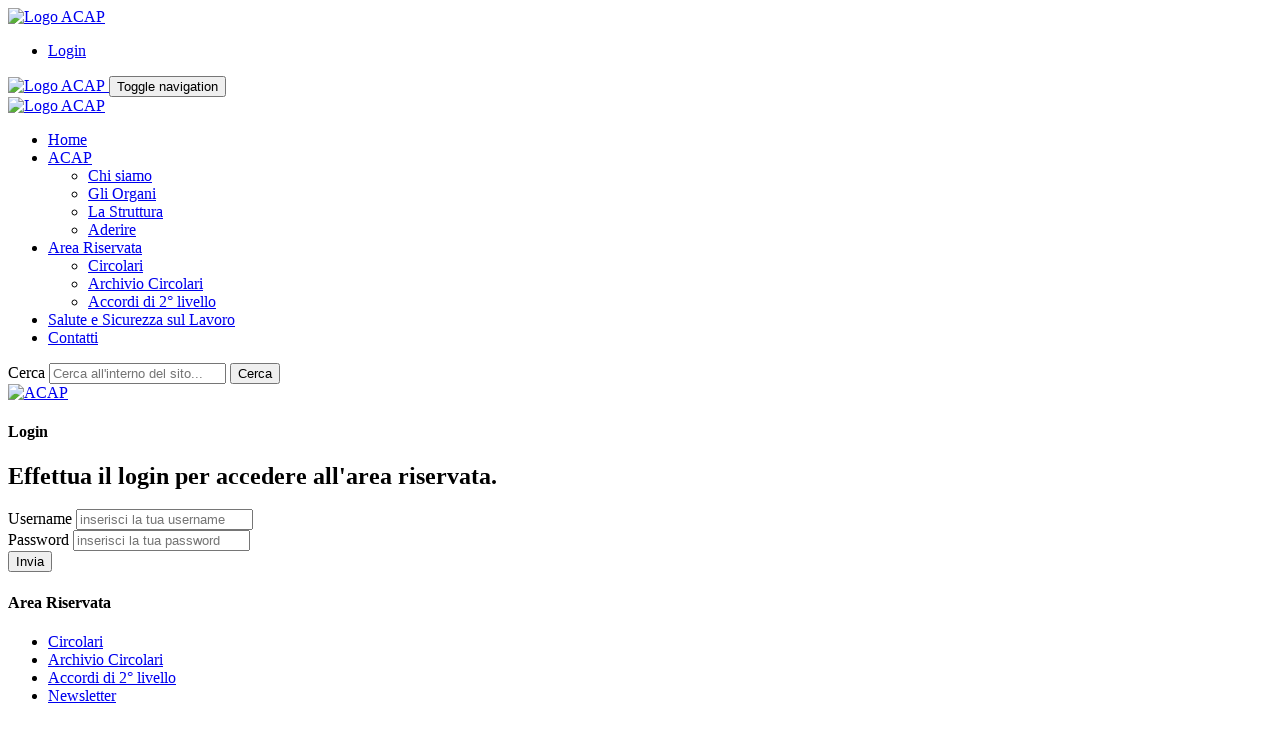

--- FILE ---
content_type: text/html; charset=UTF-8
request_url: https://associazione-acap.org/index.php/acap/riservata/circolare/26002
body_size: 5474
content:
<!DOCTYPE html>
<html id="blog-version-1">
        <head>
            
            <title> 

                                    Circolari
                
            - FISE ACAP</title>

            <meta name="description" content="">
<meta name="keywords" content="">

<!-- FavIcon -->
<link rel="apple-touch-icon" sizes="57x57" href="/favicon/acap/apple-icon-57x57.png">
<link rel="apple-touch-icon" sizes="60x60" href="/favicon/acap/apple-icon-60x60.png">
<link rel="apple-touch-icon" sizes="72x72" href="/favicon/acap/apple-icon-72x72.png">
<link rel="apple-touch-icon" sizes="76x76" href="/favicon/acap/apple-icon-76x76.png">
<link rel="apple-touch-icon" sizes="114x114" href="/favicon/acap/apple-icon-114x114.png">
<link rel="apple-touch-icon" sizes="120x120" href="/favicon/acap/apple-icon-120x120.png">
<link rel="apple-touch-icon" sizes="144x144" href="/favicon/acap/apple-icon-144x144.png">
<link rel="apple-touch-icon" sizes="152x152" href="/favicon/acap/apple-icon-152x152.png">
<link rel="apple-touch-icon" sizes="180x180" href="/favicon/acap/apple-icon-180x180.png">
<link rel="icon" type="image/png" sizes="192x192"  href="/favicon/acap/android-icon-192x192.png">
<link rel="icon" type="image/png" sizes="32x32" href="/favicon/acap/favicon-32x32.png">
<link rel="icon" type="image/png" sizes="96x96" href="/favicon/acap/favicon-96x96.png">
<link rel="icon" type="image/png" sizes="16x16" href="/favicon/acap/favicon-16x16.png">
<link rel="manifest" href="/favicon/acap/manifest.json">
<meta name="msapplication-TileColor" content="#ffffff">
<meta name="msapplication-TileImage" content="/favicon/acap/ms-icon-144x144.png">
<meta name="theme-color" content="#ffffff">

<meta charset="UTF-8">
<meta name="viewport" content="width=device-width, initial-scale=1.0">

<!--Import Google font-->
<link href="https://fonts.googleapis.com/css?family=Lato:300,400,700,900" rel="stylesheet">

<!-- Stylesheets -->        
<link href="/themes/site_themes/frontend/css/style.min.css" rel="stylesheet">
<link href="/themes/site_themes/frontend/css/custom.css" rel="stylesheet">

<!-- FontAwesome -->
<link rel="stylesheet" href="/css_web/acap/font-awesome/css/font-awesome.min.css">

<!-- Owl carousel -->
<link rel="stylesheet" href="/js_plugins/owl-carousel/assets/owl.carousel.min.css">	
<link rel="stylesheet" href="/js_plugins/owl-carousel/assets/owl.theme.default.min.css">

<!-- Featherlight -->
<link rel="stylesheet" href="/js_plugins/featherlight/featherlight.min.css"> 

<!-- Custom CSS -->
<link href="/css_web/acap/custom.css" rel="stylesheet" type="text/css" />
<link href="/css_web/acap/responsive.css" rel="stylesheet" type="text/css" />

<!--Modernizr-->
<script src="/themes/site_themes/frontend/js/modernizr.min.js"></script>

<!-- HTML5 Shim and Respond.js IE8 support of HTML5 elements and media queries
     ie8.css and ie8.js custom style  and script that needed for IE8. -->
<!--[if lt IE 9]>
        <link href="/themes/site_themes/frontend/css/ie8.css" rel="stylesheet">        
        <script src="https://oss.maxcdn.com/libs/html5shiv/3.7.0/html5shiv.js"></script>
        <script src="https://oss.maxcdn.com/libs/respond.js/1.3.0/respond.min.js"></script>
        <script src="/themes/site_themes/frontend/js/ie8.js"></script>
<![endif]-->

<!-- Global site tag (gtag.js) - Google Analytics -->
<script async src="https://www.googletagmanager.com/gtag/js?id=UA-98412676-1"></script>
<script>
  window.dataLayer = window.dataLayer || [];
  function gtag(){dataLayer.push(arguments);}
  gtag('js', new Date());

  gtag('config', 'UA-98412676-1');
</script>




<!-- Cookie Law -->

<script type="text/javascript">
	var _iub = _iub || [];
	_iub.csConfiguration = {"gdprAppliesGlobally":false,
	"countryDetection":true,
	"invalidateConsentWithoutLog":true,
	"askConsentAtCookiePolicyUpdate":true,
	"perPurposeConsent":true,
	"enableTcf":true,
	"googleAdditionalConsentMode":true,
	"whitelabel":false,
	"lang":"it",
	"siteId":1182905,
	"floatingPreferencesButtonDisplay":"bottom-right",
	"cookiePolicyId":13413157,
	"floatingPreferencesButtonCaption":true,
	 "banner":{ 
	"content": "<h4>Lorem Ipsum</h4><p>Lorem Ipsum %.</p>",
	"acceptButtonDisplay":true,
	 "customizeButtonDisplay":true,
	 "acceptButtonColor":"#0073CE",
	 "acceptButtonCaptionColor":"white",
	 "customizeButtonColor":"#212121",
	 "customizeButtonCaptionColor":"white",
	 "rejectButtonDisplay":true,
	 "rejectButtonColor":"#0073CE",
	 "rejectButtonCaptionColor":"white",
	 "listPurposes":true,
	 "explicitWithdrawal":true,
	 "position":"bottom",
	 "textColor":"white",
	 "backgroundColor":"#01011e",
	 "closeButtonRejects":true }};
	</script>
	<script type="text/javascript" src="//cdn.iubenda.com/cs/tcf/stub-v2.js"></script>
	<script type="text/javascript" src="//cdn.iubenda.com/cs/tcf/safe-tcf-v2.js"></script>
	<script type="text/javascript" src="//cdn.iubenda.com/cs/iubenda_cs.js" charset="UTF-8" async></script>

	<script type="text/javascript">var _iub = _iub || {}; _iub.cons_instructions = _iub.cons_instructions || []; _iub.cons_instructions.push(["init", ]);</script><script type="text/javascript" src="https://cdn.iubenda.com/cons/iubenda_cons.js" async></script>


        </head>
        <body class="page entry_r circolare">
                <div class="">


                    <header>
                        <!-- TOP NAVBAR                        =============== -->
                        <nav class="navbar navbar-inverse" id="top-nav" role="navigation">
                                <div class="container">
                                        <!-- Brand and toggle get grouped for better mobile display -->
                                        <div class="navbar-header">
                                                <!-- <button type="button" class="navbar-toggle" data-toggle="collapse" data-target="#top-nav-collapse">
                                                        <span class="sr-only">Toggle navigation</span>
                                                        <span class="icon-bar"></span>
                                                        <span class="icon-bar"></span>
                                                        <span class="icon-bar"></span>
                                                </button> -->
                                        </div>

                                        <!-- Collect the nav links, forms, and other content for toggling -->
                                        <div class="collapse navbar-collapse" id="top-nav-collapse">

                                                
                                                <!-- Desktop Logo -->
                                                <a href="/index.php/acap" id="desktop-logo" class="visible-destkop">
                                                    <img src="/img_web/acap/logo-acap.png" alt="Logo ACAP">
                                                </a>

                                    
                                                <ul class="nav navbar-nav navbar-right">
                                                                                                                            <li class="logged-out"><a href="/index.php/acap/login">Login</a></li>
                                                                                                                    
                                                        <!-- <li><a href="/index.php/acap/entries_r/Circolari/circolare">Area Riservata</a></li> -->
                                                        
                                                        
                                                </ul>

                                        </div>
                                </div>
                        </nav><!-- #top-nav -->


                        <!-- MAIN NAVBAR                        ================ -->
                        <nav class="navbar navbar-default" id="main-nav" role="navigation">
                                <div class="container">
                                        <!-- Brand and toggle get grouped for better mobile display -->
                                        <div class="navbar-header">
                                            
                                                <!-- Mobile Logo -->
                                                <a href="/" id="mobile-logo" class="visible-mobile">
                                                    <img src="/img_web/acap/logo-acap.png" alt="Logo ACAP">
                                                </a>

                                                <button type="button" class="navbar-toggle" data-toggle="collapse" data-target="#main-nav-collapse">
                                                        <span class="sr-only">Toggle navigation</span>
                                                        <span class="icon-bar"></span>
                                                        <span class="icon-bar"></span>
                                                        <span class="icon-bar"></span>
                                                </button>
                                                
                                        </div>

                                                                

                                        <!-- Collect the nav links, forms, and other content for toggling -->
                                        <div class="collapse navbar-collapse" id="main-nav-collapse">

                                                <a href="/" id="fixed-desktop-logo" class="visible-destkop hide">
                                                    <img src="/img_web/acap/logo-acap.png" alt="Logo ACAP">
                                                </a>

                                                <ul class="nav navbar-nav ">

                                                        <li ><a href="http://associazione-acap.org/index.php/acap/">Home</a></li>


                                                        <li  class="dropdown">
                                                                <a href="/index.php/acap/associazione" 
                                                                   class="dropdown-toggle" 
                                                                   data-toggle="dropdown"
                                                                   >
                                                                   ACAP <b class="caret"></b></a>
                                                                <ul class="dropdown-menu">
                                                                                <li><a href="/index.php/acap/associazione">Chi siamo</a></li>
                                                                                <li><a href="/index.php/acap/associazione/organi/">Gli Organi</a></li>
                                                                                <li><a href="/index.php/acap/associazione/struttura">La Struttura</a></li>
                                                                                <li><a href="/index.php/acap/associazione/aderire">Aderire</a></li>

                                                                </ul>
                                                        </li>


                                                        


                                                        <li  class="active dropdown">
                                                                <a href="/index.php/acap/riservata" 
                                                                   class="dropdown-toggle" 
                                                                   data-toggle="dropdown"
                                                                   >
                                                                   Area Riservata <b class="caret"></b></a>
                                                                <ul class="dropdown-menu">
                                                                                <li><a href="/index.php/acap/riservata/circolare">Circolari</a></li>
                                                                                <li><a href="/index.php/acap/riservata/archivio_circolari/2018">Archivio Circolari</a></li>
                                                                                <li><a href="/index.php/acap/riservata/accordi">Accordi di 2° livello</a></li>
                                                                </ul>
                                                        </li>

                                                        

                                                        <li ><a href="/index.php/acap/sicurezza">Salute e Sicurezza sul Lavoro</a></li>

                                                        <li ><a href="/index.php/acap/contatti">Contatti</a></li>

                                                        <!-- <li  class="dropdown">
                                                                <a href="/index.php/acap/fise_servizi" 
                                                                   class="dropdown-toggle fise-servizi" 
                                                                   data-toggle="dropdown"
                                                                   >
                                                                    <img src="/img_web/fise/icon-fiseservizi.png" alt="FISE Servizi">
                                                                    FISE Servizi Srl <b class="caret"></b></a>
                                                                <ul class="dropdown-menu">
                                                                                <li><a href="/index.php/acap/fise_servizi/chi_siamo">Chi siamo</a></li>
                                                                                <li><a href="/index.php/acap/fise_servizi/il_nostro_impegno">Il nostro impegno</a></li>
                                                                                <li><a href="/index.php/acap/fise_servizi/orientamento_del_servizio">Orientamento del Servizio</a></li>
                                                                                <li><a href="/index.php/acap/fise_servizi/struttura">Struttura</a></li>
                                                                                <li><a href="/index.php/acap/fise_servizi/contatti">Contatti</a></li>
                                                                </ul>
                                                        </li> -->

                                                </ul>


                                                       <form class="navbar-form" method="post" action="/index.php"  >
<div class='hiddenFields'>
<input type="hidden" name="ACT" value="5" />
<input type="hidden" name="XID" value="84242d17529a270ff48451143b357f6081ba67f8" />
<input type="hidden" name="RES" value="100" />
<input type="hidden" name="meta" value="GOeMTItKoGdGr72FOvSzeEj2l/Ex7hFs3X7KNMpRlNc+3yRRAB3sgE/TLqrnRNWTvhaWez5tmAMnlGQ9mBq7mvnKNXYsrJrRuDr+Ral2CP14nJrBEI1FvOlBTKI1fGvTUprMrmOefDJhUe4aRa8StYIxE5a1nnPbjt8tqADGnYzbpSDgqpX+VRB8BzZK99she9RLdZfvYrLQylfEp9wQh0+WhYeWgHDHf8d5Ztz2/Yfhsmp6VxcTQXY6yp3hovnddeKgm79lVcMjaLVy8WLQ4IxygTTB0sLVyUcZyEKS5+EvR0IVHu+wgQzML5rNAvS13wGW9GPD/8TkliPs5lCWzw==" />
<input type="hidden" name="site_id" value="1" />
</div>



                                                        <label class="sr-only" for="top_search_form">Cerca</label>
                                                        <input id="top_search_form" type="search" name="keywords" placeholder="Cerca all'interno del sito...">
                                                        <button type="submit" >
                                                                <span class="fa fa-search"></span>
                                                                <span class="sr-only">Cerca</span>
                                                        </button>
                                                        </form>

                                            <!--     <a href="http://fise.org/" target="_blank" class="fise">FISE</a> -->
 


                                        </div>
                                </div>
                        </nav><!--#main-nav-->

                        <!-- PAGE TITLE
                        =============== -->
                                                <div id="page-header">
                                <div class="container">
                            <a href="/"> 
                                 
                                    <img src="/img_web/acap/header-interno-acap.jpg" alt="ACAP">
                                                            </a> 
                            </div>
                        </div> <!-- /page-header -->
                        
             
                           
                </header><!--header-->

</div> <!-- site-wrapper -->

                <div class="site-wrapper">
                
                <!-- CONTENT                ============ -->
                <div id="content">            
                        <div class="container">
                                <div class="row">
                                        <!-- MAIN CONTENT                                        ================= -->
                                        <main id="main-content" class="col-md-9">

                                                                                                                                    

                                            
                                            
                                            
                                                
                                                                                                                    <section class="widget articles-v1">
            <!-- Widget Header -->
            <header class="clearfix">
                    <h4 class="squared purple">Login</h4>
                    
            </header>


            <div class="content">

                    <div class="intestazione">
                        <h2>Effettua il login per accedere all'area riservata.</h2>
                    </div>


                    <div class="testo-principale">


            <form method="post" action="/index.php"  >
<div class='hiddenFields'>
<input type="hidden" name="XID" value="c9539c4a6e4343b081f26398317f929e6c19c14d" />
<input type="hidden" name="ACT" value="12" />
<input type="hidden" name="RET" value="acap/riservata/circolare/26002//" />
<input type="hidden" name="site_id" value="1" />
</div>


                    <div class="form-group">
                            <label for="exampleInputEmail1">Username</label>
                            <input type="text" id="exampleInputEmail1" placeholder="inserisci la tua username" name="username" required style="    max-width: 280px;">
                    </div>
                    <div class="form-group">
                            <label for="exampleInputPassword1">Password</label>
                            <input type="password" id="exampleInputPassword1" name="password" placeholder="inserisci la tua password" required style="    max-width: 280px;">
                    </div>
                    
                    <button type="submit" class="btn btn-primary">Invia</button>
            </form>

           



            </div> <!-- content -->

            

          

    </section>

                                                        
                                                
                                            



                                            

                                        </main><!--#main-content-->

                                        <!-- SIDEBAR ============ -->
                                        <aside class="col-md-3">
                                                <div class="row">
                                                     


                                                        <!-- menu p -->
                                                        <section id="side-menu" class="col-sm-6 col-md-12 widget">


                                                                 <!-- Tab contents -->
                                                                    <div class="tab-content">     
                                                                            <!-- Categories-->
                                                                            <div class="tab-pane active fade in" id="categories">

                                                                                    <header class="clearfix underlined lightblue">
                                                                                        <h4>Area Riservata</h4>
                                                                                    </header>
    

                                                                        <ul class="categories">
                                                                                   
                                                                                <li class="active"><a href="/index.php/acap/riservata/circolare">Circolari</a></li>

                                                <li >
                                                    <a href="/index.php/acap/riservata/archivio_circolari/2018">
                                                        Archivio Circolari
                                                    </a>
                                                </li>
                                                

                                                                                
                                                                                
                                                                                <li ><a href="/index.php/acap/riservata/accordi">Accordi di 2° livello</a></li>
                                                                                <li ><a href="/index.php/acap/newsletter_list">Newsletter</a></li>

                                                                        </ul>




                                                                            </div>
                                                                    </div><!--.tab-content--> 
                                                        </section>
                                                        <!-- / menu -->



                                                        <!-- SEARCH WIDGET -->
                                                        <section id="topRightBanners" class="widget col-md-12 " style="  margin-bottom: 5px;">

                                                            <section id="searchWidget" class=" widget homepage2" style="   ">
                <div class="content">

                        <h4 class="underlined blue">Newsletter</h4>

                        <p>Resta aggiornato iscrivendoti alla nostra Newsletter</p>


                        <form id="mailinglist_form" method="post" action="/index.php"  >
<div class='hiddenFields'>
<input type="hidden" name="XID" value="9fa6cbcde37767525296eb8005ef67be2f77ae68" />
<input type="hidden" name="ACT" value="2" />
<input type="hidden" name="RET" value="/index.php/acap/riservata/circolare/26002" />
<input type="hidden" name="list" value="acap" />
<input type="hidden" name="site_id" value="1" />
</div>


                                <input style="    text-align: center;" name="email" placeholder="Digita la tua email" type="text" class="newsletter" value="" />
                                <button type="submit" class="btn btn-primary" style="">Iscriviti</button>
                        </form>
                </div>
    </section>

                                                        </section>


                                                        <section class="col-sm-6 col-md-12 image" style="    margin-bottom: 15px;">
                                                            <a href="/index.php/acap/associazione/aderire">
                                                                <img src="/img_web/acap/banner-aderisci-a-acap.png" alt="Aderisci ad ACAP">
                                                            </a>
                                                        </section>


                                                        

                                                        <section class="col-sm-6 col-md-12 widget image">
                                                                <a href="/index.php/acap/newsletter_list">
                                                                    <img src="/img_web/acap/banner-archivio-newsletter.png" alt="Archivio newsletter">
                                                                </a>
                                                        </section>

                                                        




                                                        
                                                </div> <!-- /row -->
</aside>



                                        
                                </div> <!-- /row -->
                        </div> <!-- /container -->
                </div><!--#content-->

                <footer>
                        <!-- MAIN FOOTER                        ================ -->
                        <div id="footer-main">
                                <div class="container">
                                        <div class="row">
                                                
                                                <section class="col-md-3 col-sm-6">
                                                        
                                                        <a href="/">
                                                            <img src="/img_web/acap/logo-acap.png" alt="Logo ACAP">
                                                        </a>

                                                        <!-- <div class="socials">
                                                            <a class="fa fa-facebook" href=""></a>
                                                            <a class="fa fa-twitter" href=""></a>
                                                        </div> -->
                                                        
                                                </section>

                                                <section class="col-md-3 col-sm-6">
                                                        <div class="title"><a href="#"><h4 class="underlined lightpurple">ACAP</h4></a></div>
                                                        <ul class="categories">

                                                                <!-- <li><a href="/index.php/acap/pubblica/rassegna">Rassegna Stampa</a></li> -->
                                                                <li><a href="/index.php/acap/associazione">Chi siamo</a></li>
                                                                <li><a href="/index.php/acap/associazione/organi/">Gli Organi</a></li>
                                                                <li><a href="/index.php/acap/associazione/struttura">La Struttura</a></li>
                                                                <li><a href="/index.php/acap/associazione/aderire">Aderire</a></li>
                                                                                
                                                                        
                                                        </ul>
                                                </section>


                                                <!-- <section class="col-md-3 col-sm-6">
                                                        <div class="title"><a href="#"><h4 class="underlined lightpurple">Media e Stampa</h4></a></div>
                                                        <ul class="categories">
                                                                        <li><a href="http://fise.org/index.php/acap/media-e-stampa/Rassegna%20Stampa/rassegna">Rassegna Stampa</a></li>
                                                                        <li><a href="http://fise.org/index.php/acap/media-e-stampa/Comunicati%20Stampa/comunicati_stampa">Comunicati Stampa</a></li>
                                                        </ul>
                                                </section> -->


                                                <section class="col-md-3 col-sm-6">
                                                        <div class="title"><a href="#"><h4 class="underlined lightpurple">Area Riservata</h4></a></div>
                                                        <ul class="categories">

                                                                <li><a href="/index.php/acap/riservata/circolare">Circolari</a></li>
                                                                <li><a href="/index.php/acap/riservata/archivio_circolari/2018">Archivio Circolari</a></li>
                                                                <li><a href="/index.php/acap/riservata/accordi">Accordi di 2° livello</a></li>
                                                                <li><a href="/index.php/acap/newsletter_list">Newsletter</a></li>
                                                                
                                                        </ul>
                                                </section>




                                                <section class="col-md-3 col-sm-6">
                                                        <div class="title"><a href="#"><h4 class="underlined lightpurple">Contatti</h4></a></div>
                                                        <ul class="contact-info">
                                                                        <li><span>Via del Poggio Laurentino, 11<br>00144 Roma</span></li>
                                                                        <li><span>Centralino +39 06 9969579 r.a.</span><span>Segreteria  +39 06 99695702 (dir.)</span><span>Fax +39 06 99695712</span></li>
                                                                        <li>
                                                                            <a href="mailto:acap@associazione-acap.org"><span>acap@associazione-acap.org</span></a>
                                                                        </li>
                                                        </ul>
                                                </section>
                                        </div>
                                </div>
                        </div><!--#footer-main-->

                        </div> <!-- /site-wrapper -->



                        <!-- FOOTER BOTTOM                         ================== -->
                        <div id="footer-bottom">
                                <div class="container">

                                        <p>
                                            &copy; ACAP | Associazione delle Società Concessionarie delle Autostrade Private |
                                            <a href="/index.php/acap/guida">? Aiuto</a> | 
                                            <a href="/index.php/acap/note_legali">Note Legali &amp; Privacy</a> | 
                                            <a href="/index.php/acap/contatti">Scrivici</a>
                                            <!-- | Ricerca Avanzata -->
                                        </p>
                                        <p><a href="//www.dinamiqa.com" target="_blank" class="agency">made in dinamiqa</a></p>
                                </div>
                        </div><!--#footer-bottom-->                        

                </footer>

                
                <!-- jQuery  -->
<script src="/themes/site_themes/frontend/js/jquery.min.js"></script>
<script src="/themes/site_themes/frontend/js/jquery-ui.custom.min.js"></script>                

<!-- Warta scripts -->
<script src="/themes/site_themes/frontend/js/script.js"></script>        
<script src="/themes/site_themes/frontend/js/initialize.js"></script>

<!-- Owl carousel -->
<script src="/js_plugins/owl-carousel/owl.carousel.min.js"></script>

<!-- Featherlight -->
<script src="/js_plugins/featherlight/featherlight.min.js"></script>

<!-- Custom JS -->
<script src="/js_web/acap/custom.js"></script>
<script src="/js_web/acap/consent-solution.js"></script> 

<script type="text/javascript">
	$('.owl-carousel').owlCarousel({
    loop:true,
    margin:5,
    nav:false,
    responsiveClass:true,
    responsive:{
        0:{
            items:1,
            nav:true
        },
        600:{
            items:3,
            nav:false
        },
        1000:{
            items:3,
            nav:true,
            loop:false
        }
    }
})
</script>


        </body>           
</html>

--- FILE ---
content_type: application/javascript; charset=utf-8
request_url: https://cs.iubenda.com/cookie-solution/confs/js/13413157.js
body_size: -206
content:
_iub.csRC = { consApiKey: 'LvDZxbYGO9DZnvshQIRMCIW5ikKyTWvx', consentDatabasePublicKey: 'omrqi00JOIGcn5FIdIFTZCECKNXC2mDV', showBranding: false, publicId: '877ba9fb-6db6-11ee-8bfc-5ad8d8c564c0', floatingGroup: false };
_iub.csEnabled = true;
_iub.csPurposes = [3,4,1];
_iub.cpUpd = 1735295679;
_iub.csT = 0.15;
_iub.googleConsentModeV2 = true;
_iub.totalNumberOfProviders = 4;


--- FILE ---
content_type: application/javascript
request_url: https://associazione-acap.org/js_web/acap/consent-solution.js
body_size: 386
content:
jQuery(document).ready(function() {


	// GESTIONE DEI CONSENSI IUBENDA

	// contatti
	if (jQuery('body').hasClass('contatti')) {
		jQuery('form#form_contatti').on('submit', function(event) {

			var form = jQuery('form#form_contatti'),
				email = form.find('input#from').val(),
				first_name = form.find('input#name').val(),
				privacy = form.find('input#consenso').is(':checked'),
				formHTML = form[0].outerHTML;


				var	consent_data = {
						'site': 'acap',
						'action':'contacts',
						'email':email,
						'first_name':first_name,
						'last_name':'',

						'legal_notices': {
							'identifier': 'privacy_policy'
						},

						'proofs': {
							'form': formHTML.replace(/\s+/g, " "),
							'content': '[nominativo: '+first_name+', email: '+email+']'
						},

						'preferences': {
							"privacy_policy": privacy,
							// "newsletter": newsletter,
							"action":'contacts'
						}

					}


				jQuery.ajax({

				  type: "POST",
				  url: '/index.php/main/consent_handler',
				  data: consent_data,
				  dataType: "json",

				  success: function(result) {
				  	console.log(result);
				  }
						  
				}); 

			


		});
	}




	// newsletter - gestita su custom.js


}); // end document.ready


--- FILE ---
content_type: application/javascript
request_url: https://associazione-acap.org/js_web/acap/custom.js
body_size: 1118
content:
$(document).ready(function() {





			// Newsletter Popup
			$('form#mailinglist_form').find('input#imageField').featherlight( 
				'/index.php/acap/newsletter_popup', 
				{
					type: 'ajax',
					afterContent: function() {

					var email = $('form#mailinglist_form').find('input[name="email"]').val();
					$('#newsletter-popup form input[name="email"]').val(email);
						


					$('#newsletter-popup form').on('submit',function(event) {

					    var $form = $(this),
					        serialized_form = $form.serialize(),
					        action = $form.attr('action'),
					        form = $(this);

					    var consensoInputs = form.find('.consenso-row input');

					    form.addClass('loading');

					    consenso = false;
					    $(consensoInputs).each(function() {

						    if ( $(this).is(':checked') ) {
						    	consenso = true;
						    } else {
						    	consenso = false;
						    }

					    });

					    console.log(consenso);

					    if (consenso) {

							    $.ajax({

								  beforeSend: function() {
								  	form.addClass('loading');
								  },

								  type: "post",
								  url: action,
								  async: true,
								  data: serialized_form,
								  // dataType: "jsonp",

								  success: function(result) {

								  		var message = '';
									  	if ( result.match(/Il tuo indirizzo email risulta già presente./i) ) {
									  		message = 'La tua email risulta già presente.<br>Prova con un altro indirizzo.';
									  	} else if ( result.match(/Invalid email address/i) ) {
									  		message = 'Controlla la tua email.<br>L\'indirizzo risulta non valido.';
									  	} else {
									  		message = 'L\'iscrizione è stata inoltrata con successo.<br>Completa la procedura cliccando il link che hai ricevuto via mail.';
									  		// $(this)[0].reset();

									  		// newsletter consent Iubenda
											var consentForm = jQuery('#newsletter-popup form#mailinglist_form'),
												email = consentForm.find('input[name="email"]').val(),
												privacy = consentForm.find('input[name="consenso-informativa-newsletter"]').is(':checked'),
												formHTML = consentForm[0].outerHTML;

											var	consent_data = {
													'site':'acap',
													'action':'newsletter',
													'email':email,
													'first_name':'',
													'last_name':'',

													'legal_notices': {
														'identifier': 'privacy_policy'
													},

													'proofs': {
														'form': formHTML.replace(/\s+/g, " "),
														'content': '[email: '+email+']'
													},

													'preferences': {
														"privacy_policy": privacy,
														"newsletter": true,
														"action":'newsletter'
													}

												}


												jQuery.ajax({

												  type: "POST",
												  url: '/index.php/main/consent_handler',
												  data: consent_data,
												  dataType: "json",

												  success: function(result) {
												  	console.log(result);
												  }
														  
												}); 



									  	}

									  	setTimeout(function() {
										       form.removeClass('loading');
										       form.find('.response-messages').html(message);
							   			}, 400);

								  },

								  error : function(httpReq,status,exception){
						    			console.log(status+" "+exception);
						    			form.removeClass('loading');
						    	  }
								  
								});

					    } else {

						    	$('#newsletter-popup a.mostra-consenso').addClass('active');
						    	$('#newsletter-popup .consenso').addClass('active');

					    		message = "Iscrizione non riuscita.<br>Accetta i termini e condizioni prima di proseguire.";
					            
					            setTimeout(function() {
							       form.removeClass('loading');
							       form.find('.response-messages').html(message);
							   	}, 400);
					            

					    } // if consenso

					    	
				    	return false;
				  	});



				} // afterContent
			});

			







}); // document.ready


